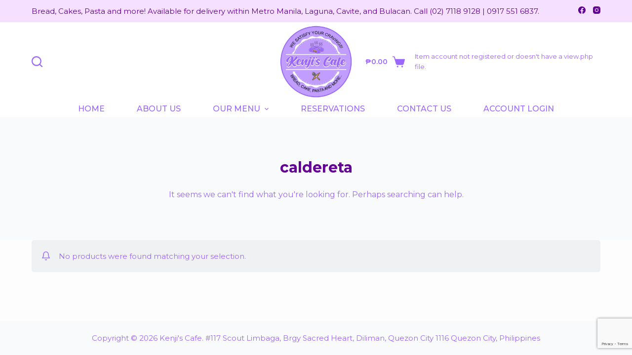

--- FILE ---
content_type: text/html; charset=utf-8
request_url: https://www.google.com/recaptcha/api2/anchor?ar=1&k=6Lch2CUeAAAAAOJI43R4sSuz8OXU7SNWGJXChX2P&co=aHR0cHM6Ly93d3cua2VuamlzY2FmZS5jb206NDQz&hl=en&v=PoyoqOPhxBO7pBk68S4YbpHZ&size=invisible&anchor-ms=20000&execute-ms=30000&cb=5i3yjcbnhtj
body_size: 48592
content:
<!DOCTYPE HTML><html dir="ltr" lang="en"><head><meta http-equiv="Content-Type" content="text/html; charset=UTF-8">
<meta http-equiv="X-UA-Compatible" content="IE=edge">
<title>reCAPTCHA</title>
<style type="text/css">
/* cyrillic-ext */
@font-face {
  font-family: 'Roboto';
  font-style: normal;
  font-weight: 400;
  font-stretch: 100%;
  src: url(//fonts.gstatic.com/s/roboto/v48/KFO7CnqEu92Fr1ME7kSn66aGLdTylUAMa3GUBHMdazTgWw.woff2) format('woff2');
  unicode-range: U+0460-052F, U+1C80-1C8A, U+20B4, U+2DE0-2DFF, U+A640-A69F, U+FE2E-FE2F;
}
/* cyrillic */
@font-face {
  font-family: 'Roboto';
  font-style: normal;
  font-weight: 400;
  font-stretch: 100%;
  src: url(//fonts.gstatic.com/s/roboto/v48/KFO7CnqEu92Fr1ME7kSn66aGLdTylUAMa3iUBHMdazTgWw.woff2) format('woff2');
  unicode-range: U+0301, U+0400-045F, U+0490-0491, U+04B0-04B1, U+2116;
}
/* greek-ext */
@font-face {
  font-family: 'Roboto';
  font-style: normal;
  font-weight: 400;
  font-stretch: 100%;
  src: url(//fonts.gstatic.com/s/roboto/v48/KFO7CnqEu92Fr1ME7kSn66aGLdTylUAMa3CUBHMdazTgWw.woff2) format('woff2');
  unicode-range: U+1F00-1FFF;
}
/* greek */
@font-face {
  font-family: 'Roboto';
  font-style: normal;
  font-weight: 400;
  font-stretch: 100%;
  src: url(//fonts.gstatic.com/s/roboto/v48/KFO7CnqEu92Fr1ME7kSn66aGLdTylUAMa3-UBHMdazTgWw.woff2) format('woff2');
  unicode-range: U+0370-0377, U+037A-037F, U+0384-038A, U+038C, U+038E-03A1, U+03A3-03FF;
}
/* math */
@font-face {
  font-family: 'Roboto';
  font-style: normal;
  font-weight: 400;
  font-stretch: 100%;
  src: url(//fonts.gstatic.com/s/roboto/v48/KFO7CnqEu92Fr1ME7kSn66aGLdTylUAMawCUBHMdazTgWw.woff2) format('woff2');
  unicode-range: U+0302-0303, U+0305, U+0307-0308, U+0310, U+0312, U+0315, U+031A, U+0326-0327, U+032C, U+032F-0330, U+0332-0333, U+0338, U+033A, U+0346, U+034D, U+0391-03A1, U+03A3-03A9, U+03B1-03C9, U+03D1, U+03D5-03D6, U+03F0-03F1, U+03F4-03F5, U+2016-2017, U+2034-2038, U+203C, U+2040, U+2043, U+2047, U+2050, U+2057, U+205F, U+2070-2071, U+2074-208E, U+2090-209C, U+20D0-20DC, U+20E1, U+20E5-20EF, U+2100-2112, U+2114-2115, U+2117-2121, U+2123-214F, U+2190, U+2192, U+2194-21AE, U+21B0-21E5, U+21F1-21F2, U+21F4-2211, U+2213-2214, U+2216-22FF, U+2308-230B, U+2310, U+2319, U+231C-2321, U+2336-237A, U+237C, U+2395, U+239B-23B7, U+23D0, U+23DC-23E1, U+2474-2475, U+25AF, U+25B3, U+25B7, U+25BD, U+25C1, U+25CA, U+25CC, U+25FB, U+266D-266F, U+27C0-27FF, U+2900-2AFF, U+2B0E-2B11, U+2B30-2B4C, U+2BFE, U+3030, U+FF5B, U+FF5D, U+1D400-1D7FF, U+1EE00-1EEFF;
}
/* symbols */
@font-face {
  font-family: 'Roboto';
  font-style: normal;
  font-weight: 400;
  font-stretch: 100%;
  src: url(//fonts.gstatic.com/s/roboto/v48/KFO7CnqEu92Fr1ME7kSn66aGLdTylUAMaxKUBHMdazTgWw.woff2) format('woff2');
  unicode-range: U+0001-000C, U+000E-001F, U+007F-009F, U+20DD-20E0, U+20E2-20E4, U+2150-218F, U+2190, U+2192, U+2194-2199, U+21AF, U+21E6-21F0, U+21F3, U+2218-2219, U+2299, U+22C4-22C6, U+2300-243F, U+2440-244A, U+2460-24FF, U+25A0-27BF, U+2800-28FF, U+2921-2922, U+2981, U+29BF, U+29EB, U+2B00-2BFF, U+4DC0-4DFF, U+FFF9-FFFB, U+10140-1018E, U+10190-1019C, U+101A0, U+101D0-101FD, U+102E0-102FB, U+10E60-10E7E, U+1D2C0-1D2D3, U+1D2E0-1D37F, U+1F000-1F0FF, U+1F100-1F1AD, U+1F1E6-1F1FF, U+1F30D-1F30F, U+1F315, U+1F31C, U+1F31E, U+1F320-1F32C, U+1F336, U+1F378, U+1F37D, U+1F382, U+1F393-1F39F, U+1F3A7-1F3A8, U+1F3AC-1F3AF, U+1F3C2, U+1F3C4-1F3C6, U+1F3CA-1F3CE, U+1F3D4-1F3E0, U+1F3ED, U+1F3F1-1F3F3, U+1F3F5-1F3F7, U+1F408, U+1F415, U+1F41F, U+1F426, U+1F43F, U+1F441-1F442, U+1F444, U+1F446-1F449, U+1F44C-1F44E, U+1F453, U+1F46A, U+1F47D, U+1F4A3, U+1F4B0, U+1F4B3, U+1F4B9, U+1F4BB, U+1F4BF, U+1F4C8-1F4CB, U+1F4D6, U+1F4DA, U+1F4DF, U+1F4E3-1F4E6, U+1F4EA-1F4ED, U+1F4F7, U+1F4F9-1F4FB, U+1F4FD-1F4FE, U+1F503, U+1F507-1F50B, U+1F50D, U+1F512-1F513, U+1F53E-1F54A, U+1F54F-1F5FA, U+1F610, U+1F650-1F67F, U+1F687, U+1F68D, U+1F691, U+1F694, U+1F698, U+1F6AD, U+1F6B2, U+1F6B9-1F6BA, U+1F6BC, U+1F6C6-1F6CF, U+1F6D3-1F6D7, U+1F6E0-1F6EA, U+1F6F0-1F6F3, U+1F6F7-1F6FC, U+1F700-1F7FF, U+1F800-1F80B, U+1F810-1F847, U+1F850-1F859, U+1F860-1F887, U+1F890-1F8AD, U+1F8B0-1F8BB, U+1F8C0-1F8C1, U+1F900-1F90B, U+1F93B, U+1F946, U+1F984, U+1F996, U+1F9E9, U+1FA00-1FA6F, U+1FA70-1FA7C, U+1FA80-1FA89, U+1FA8F-1FAC6, U+1FACE-1FADC, U+1FADF-1FAE9, U+1FAF0-1FAF8, U+1FB00-1FBFF;
}
/* vietnamese */
@font-face {
  font-family: 'Roboto';
  font-style: normal;
  font-weight: 400;
  font-stretch: 100%;
  src: url(//fonts.gstatic.com/s/roboto/v48/KFO7CnqEu92Fr1ME7kSn66aGLdTylUAMa3OUBHMdazTgWw.woff2) format('woff2');
  unicode-range: U+0102-0103, U+0110-0111, U+0128-0129, U+0168-0169, U+01A0-01A1, U+01AF-01B0, U+0300-0301, U+0303-0304, U+0308-0309, U+0323, U+0329, U+1EA0-1EF9, U+20AB;
}
/* latin-ext */
@font-face {
  font-family: 'Roboto';
  font-style: normal;
  font-weight: 400;
  font-stretch: 100%;
  src: url(//fonts.gstatic.com/s/roboto/v48/KFO7CnqEu92Fr1ME7kSn66aGLdTylUAMa3KUBHMdazTgWw.woff2) format('woff2');
  unicode-range: U+0100-02BA, U+02BD-02C5, U+02C7-02CC, U+02CE-02D7, U+02DD-02FF, U+0304, U+0308, U+0329, U+1D00-1DBF, U+1E00-1E9F, U+1EF2-1EFF, U+2020, U+20A0-20AB, U+20AD-20C0, U+2113, U+2C60-2C7F, U+A720-A7FF;
}
/* latin */
@font-face {
  font-family: 'Roboto';
  font-style: normal;
  font-weight: 400;
  font-stretch: 100%;
  src: url(//fonts.gstatic.com/s/roboto/v48/KFO7CnqEu92Fr1ME7kSn66aGLdTylUAMa3yUBHMdazQ.woff2) format('woff2');
  unicode-range: U+0000-00FF, U+0131, U+0152-0153, U+02BB-02BC, U+02C6, U+02DA, U+02DC, U+0304, U+0308, U+0329, U+2000-206F, U+20AC, U+2122, U+2191, U+2193, U+2212, U+2215, U+FEFF, U+FFFD;
}
/* cyrillic-ext */
@font-face {
  font-family: 'Roboto';
  font-style: normal;
  font-weight: 500;
  font-stretch: 100%;
  src: url(//fonts.gstatic.com/s/roboto/v48/KFO7CnqEu92Fr1ME7kSn66aGLdTylUAMa3GUBHMdazTgWw.woff2) format('woff2');
  unicode-range: U+0460-052F, U+1C80-1C8A, U+20B4, U+2DE0-2DFF, U+A640-A69F, U+FE2E-FE2F;
}
/* cyrillic */
@font-face {
  font-family: 'Roboto';
  font-style: normal;
  font-weight: 500;
  font-stretch: 100%;
  src: url(//fonts.gstatic.com/s/roboto/v48/KFO7CnqEu92Fr1ME7kSn66aGLdTylUAMa3iUBHMdazTgWw.woff2) format('woff2');
  unicode-range: U+0301, U+0400-045F, U+0490-0491, U+04B0-04B1, U+2116;
}
/* greek-ext */
@font-face {
  font-family: 'Roboto';
  font-style: normal;
  font-weight: 500;
  font-stretch: 100%;
  src: url(//fonts.gstatic.com/s/roboto/v48/KFO7CnqEu92Fr1ME7kSn66aGLdTylUAMa3CUBHMdazTgWw.woff2) format('woff2');
  unicode-range: U+1F00-1FFF;
}
/* greek */
@font-face {
  font-family: 'Roboto';
  font-style: normal;
  font-weight: 500;
  font-stretch: 100%;
  src: url(//fonts.gstatic.com/s/roboto/v48/KFO7CnqEu92Fr1ME7kSn66aGLdTylUAMa3-UBHMdazTgWw.woff2) format('woff2');
  unicode-range: U+0370-0377, U+037A-037F, U+0384-038A, U+038C, U+038E-03A1, U+03A3-03FF;
}
/* math */
@font-face {
  font-family: 'Roboto';
  font-style: normal;
  font-weight: 500;
  font-stretch: 100%;
  src: url(//fonts.gstatic.com/s/roboto/v48/KFO7CnqEu92Fr1ME7kSn66aGLdTylUAMawCUBHMdazTgWw.woff2) format('woff2');
  unicode-range: U+0302-0303, U+0305, U+0307-0308, U+0310, U+0312, U+0315, U+031A, U+0326-0327, U+032C, U+032F-0330, U+0332-0333, U+0338, U+033A, U+0346, U+034D, U+0391-03A1, U+03A3-03A9, U+03B1-03C9, U+03D1, U+03D5-03D6, U+03F0-03F1, U+03F4-03F5, U+2016-2017, U+2034-2038, U+203C, U+2040, U+2043, U+2047, U+2050, U+2057, U+205F, U+2070-2071, U+2074-208E, U+2090-209C, U+20D0-20DC, U+20E1, U+20E5-20EF, U+2100-2112, U+2114-2115, U+2117-2121, U+2123-214F, U+2190, U+2192, U+2194-21AE, U+21B0-21E5, U+21F1-21F2, U+21F4-2211, U+2213-2214, U+2216-22FF, U+2308-230B, U+2310, U+2319, U+231C-2321, U+2336-237A, U+237C, U+2395, U+239B-23B7, U+23D0, U+23DC-23E1, U+2474-2475, U+25AF, U+25B3, U+25B7, U+25BD, U+25C1, U+25CA, U+25CC, U+25FB, U+266D-266F, U+27C0-27FF, U+2900-2AFF, U+2B0E-2B11, U+2B30-2B4C, U+2BFE, U+3030, U+FF5B, U+FF5D, U+1D400-1D7FF, U+1EE00-1EEFF;
}
/* symbols */
@font-face {
  font-family: 'Roboto';
  font-style: normal;
  font-weight: 500;
  font-stretch: 100%;
  src: url(//fonts.gstatic.com/s/roboto/v48/KFO7CnqEu92Fr1ME7kSn66aGLdTylUAMaxKUBHMdazTgWw.woff2) format('woff2');
  unicode-range: U+0001-000C, U+000E-001F, U+007F-009F, U+20DD-20E0, U+20E2-20E4, U+2150-218F, U+2190, U+2192, U+2194-2199, U+21AF, U+21E6-21F0, U+21F3, U+2218-2219, U+2299, U+22C4-22C6, U+2300-243F, U+2440-244A, U+2460-24FF, U+25A0-27BF, U+2800-28FF, U+2921-2922, U+2981, U+29BF, U+29EB, U+2B00-2BFF, U+4DC0-4DFF, U+FFF9-FFFB, U+10140-1018E, U+10190-1019C, U+101A0, U+101D0-101FD, U+102E0-102FB, U+10E60-10E7E, U+1D2C0-1D2D3, U+1D2E0-1D37F, U+1F000-1F0FF, U+1F100-1F1AD, U+1F1E6-1F1FF, U+1F30D-1F30F, U+1F315, U+1F31C, U+1F31E, U+1F320-1F32C, U+1F336, U+1F378, U+1F37D, U+1F382, U+1F393-1F39F, U+1F3A7-1F3A8, U+1F3AC-1F3AF, U+1F3C2, U+1F3C4-1F3C6, U+1F3CA-1F3CE, U+1F3D4-1F3E0, U+1F3ED, U+1F3F1-1F3F3, U+1F3F5-1F3F7, U+1F408, U+1F415, U+1F41F, U+1F426, U+1F43F, U+1F441-1F442, U+1F444, U+1F446-1F449, U+1F44C-1F44E, U+1F453, U+1F46A, U+1F47D, U+1F4A3, U+1F4B0, U+1F4B3, U+1F4B9, U+1F4BB, U+1F4BF, U+1F4C8-1F4CB, U+1F4D6, U+1F4DA, U+1F4DF, U+1F4E3-1F4E6, U+1F4EA-1F4ED, U+1F4F7, U+1F4F9-1F4FB, U+1F4FD-1F4FE, U+1F503, U+1F507-1F50B, U+1F50D, U+1F512-1F513, U+1F53E-1F54A, U+1F54F-1F5FA, U+1F610, U+1F650-1F67F, U+1F687, U+1F68D, U+1F691, U+1F694, U+1F698, U+1F6AD, U+1F6B2, U+1F6B9-1F6BA, U+1F6BC, U+1F6C6-1F6CF, U+1F6D3-1F6D7, U+1F6E0-1F6EA, U+1F6F0-1F6F3, U+1F6F7-1F6FC, U+1F700-1F7FF, U+1F800-1F80B, U+1F810-1F847, U+1F850-1F859, U+1F860-1F887, U+1F890-1F8AD, U+1F8B0-1F8BB, U+1F8C0-1F8C1, U+1F900-1F90B, U+1F93B, U+1F946, U+1F984, U+1F996, U+1F9E9, U+1FA00-1FA6F, U+1FA70-1FA7C, U+1FA80-1FA89, U+1FA8F-1FAC6, U+1FACE-1FADC, U+1FADF-1FAE9, U+1FAF0-1FAF8, U+1FB00-1FBFF;
}
/* vietnamese */
@font-face {
  font-family: 'Roboto';
  font-style: normal;
  font-weight: 500;
  font-stretch: 100%;
  src: url(//fonts.gstatic.com/s/roboto/v48/KFO7CnqEu92Fr1ME7kSn66aGLdTylUAMa3OUBHMdazTgWw.woff2) format('woff2');
  unicode-range: U+0102-0103, U+0110-0111, U+0128-0129, U+0168-0169, U+01A0-01A1, U+01AF-01B0, U+0300-0301, U+0303-0304, U+0308-0309, U+0323, U+0329, U+1EA0-1EF9, U+20AB;
}
/* latin-ext */
@font-face {
  font-family: 'Roboto';
  font-style: normal;
  font-weight: 500;
  font-stretch: 100%;
  src: url(//fonts.gstatic.com/s/roboto/v48/KFO7CnqEu92Fr1ME7kSn66aGLdTylUAMa3KUBHMdazTgWw.woff2) format('woff2');
  unicode-range: U+0100-02BA, U+02BD-02C5, U+02C7-02CC, U+02CE-02D7, U+02DD-02FF, U+0304, U+0308, U+0329, U+1D00-1DBF, U+1E00-1E9F, U+1EF2-1EFF, U+2020, U+20A0-20AB, U+20AD-20C0, U+2113, U+2C60-2C7F, U+A720-A7FF;
}
/* latin */
@font-face {
  font-family: 'Roboto';
  font-style: normal;
  font-weight: 500;
  font-stretch: 100%;
  src: url(//fonts.gstatic.com/s/roboto/v48/KFO7CnqEu92Fr1ME7kSn66aGLdTylUAMa3yUBHMdazQ.woff2) format('woff2');
  unicode-range: U+0000-00FF, U+0131, U+0152-0153, U+02BB-02BC, U+02C6, U+02DA, U+02DC, U+0304, U+0308, U+0329, U+2000-206F, U+20AC, U+2122, U+2191, U+2193, U+2212, U+2215, U+FEFF, U+FFFD;
}
/* cyrillic-ext */
@font-face {
  font-family: 'Roboto';
  font-style: normal;
  font-weight: 900;
  font-stretch: 100%;
  src: url(//fonts.gstatic.com/s/roboto/v48/KFO7CnqEu92Fr1ME7kSn66aGLdTylUAMa3GUBHMdazTgWw.woff2) format('woff2');
  unicode-range: U+0460-052F, U+1C80-1C8A, U+20B4, U+2DE0-2DFF, U+A640-A69F, U+FE2E-FE2F;
}
/* cyrillic */
@font-face {
  font-family: 'Roboto';
  font-style: normal;
  font-weight: 900;
  font-stretch: 100%;
  src: url(//fonts.gstatic.com/s/roboto/v48/KFO7CnqEu92Fr1ME7kSn66aGLdTylUAMa3iUBHMdazTgWw.woff2) format('woff2');
  unicode-range: U+0301, U+0400-045F, U+0490-0491, U+04B0-04B1, U+2116;
}
/* greek-ext */
@font-face {
  font-family: 'Roboto';
  font-style: normal;
  font-weight: 900;
  font-stretch: 100%;
  src: url(//fonts.gstatic.com/s/roboto/v48/KFO7CnqEu92Fr1ME7kSn66aGLdTylUAMa3CUBHMdazTgWw.woff2) format('woff2');
  unicode-range: U+1F00-1FFF;
}
/* greek */
@font-face {
  font-family: 'Roboto';
  font-style: normal;
  font-weight: 900;
  font-stretch: 100%;
  src: url(//fonts.gstatic.com/s/roboto/v48/KFO7CnqEu92Fr1ME7kSn66aGLdTylUAMa3-UBHMdazTgWw.woff2) format('woff2');
  unicode-range: U+0370-0377, U+037A-037F, U+0384-038A, U+038C, U+038E-03A1, U+03A3-03FF;
}
/* math */
@font-face {
  font-family: 'Roboto';
  font-style: normal;
  font-weight: 900;
  font-stretch: 100%;
  src: url(//fonts.gstatic.com/s/roboto/v48/KFO7CnqEu92Fr1ME7kSn66aGLdTylUAMawCUBHMdazTgWw.woff2) format('woff2');
  unicode-range: U+0302-0303, U+0305, U+0307-0308, U+0310, U+0312, U+0315, U+031A, U+0326-0327, U+032C, U+032F-0330, U+0332-0333, U+0338, U+033A, U+0346, U+034D, U+0391-03A1, U+03A3-03A9, U+03B1-03C9, U+03D1, U+03D5-03D6, U+03F0-03F1, U+03F4-03F5, U+2016-2017, U+2034-2038, U+203C, U+2040, U+2043, U+2047, U+2050, U+2057, U+205F, U+2070-2071, U+2074-208E, U+2090-209C, U+20D0-20DC, U+20E1, U+20E5-20EF, U+2100-2112, U+2114-2115, U+2117-2121, U+2123-214F, U+2190, U+2192, U+2194-21AE, U+21B0-21E5, U+21F1-21F2, U+21F4-2211, U+2213-2214, U+2216-22FF, U+2308-230B, U+2310, U+2319, U+231C-2321, U+2336-237A, U+237C, U+2395, U+239B-23B7, U+23D0, U+23DC-23E1, U+2474-2475, U+25AF, U+25B3, U+25B7, U+25BD, U+25C1, U+25CA, U+25CC, U+25FB, U+266D-266F, U+27C0-27FF, U+2900-2AFF, U+2B0E-2B11, U+2B30-2B4C, U+2BFE, U+3030, U+FF5B, U+FF5D, U+1D400-1D7FF, U+1EE00-1EEFF;
}
/* symbols */
@font-face {
  font-family: 'Roboto';
  font-style: normal;
  font-weight: 900;
  font-stretch: 100%;
  src: url(//fonts.gstatic.com/s/roboto/v48/KFO7CnqEu92Fr1ME7kSn66aGLdTylUAMaxKUBHMdazTgWw.woff2) format('woff2');
  unicode-range: U+0001-000C, U+000E-001F, U+007F-009F, U+20DD-20E0, U+20E2-20E4, U+2150-218F, U+2190, U+2192, U+2194-2199, U+21AF, U+21E6-21F0, U+21F3, U+2218-2219, U+2299, U+22C4-22C6, U+2300-243F, U+2440-244A, U+2460-24FF, U+25A0-27BF, U+2800-28FF, U+2921-2922, U+2981, U+29BF, U+29EB, U+2B00-2BFF, U+4DC0-4DFF, U+FFF9-FFFB, U+10140-1018E, U+10190-1019C, U+101A0, U+101D0-101FD, U+102E0-102FB, U+10E60-10E7E, U+1D2C0-1D2D3, U+1D2E0-1D37F, U+1F000-1F0FF, U+1F100-1F1AD, U+1F1E6-1F1FF, U+1F30D-1F30F, U+1F315, U+1F31C, U+1F31E, U+1F320-1F32C, U+1F336, U+1F378, U+1F37D, U+1F382, U+1F393-1F39F, U+1F3A7-1F3A8, U+1F3AC-1F3AF, U+1F3C2, U+1F3C4-1F3C6, U+1F3CA-1F3CE, U+1F3D4-1F3E0, U+1F3ED, U+1F3F1-1F3F3, U+1F3F5-1F3F7, U+1F408, U+1F415, U+1F41F, U+1F426, U+1F43F, U+1F441-1F442, U+1F444, U+1F446-1F449, U+1F44C-1F44E, U+1F453, U+1F46A, U+1F47D, U+1F4A3, U+1F4B0, U+1F4B3, U+1F4B9, U+1F4BB, U+1F4BF, U+1F4C8-1F4CB, U+1F4D6, U+1F4DA, U+1F4DF, U+1F4E3-1F4E6, U+1F4EA-1F4ED, U+1F4F7, U+1F4F9-1F4FB, U+1F4FD-1F4FE, U+1F503, U+1F507-1F50B, U+1F50D, U+1F512-1F513, U+1F53E-1F54A, U+1F54F-1F5FA, U+1F610, U+1F650-1F67F, U+1F687, U+1F68D, U+1F691, U+1F694, U+1F698, U+1F6AD, U+1F6B2, U+1F6B9-1F6BA, U+1F6BC, U+1F6C6-1F6CF, U+1F6D3-1F6D7, U+1F6E0-1F6EA, U+1F6F0-1F6F3, U+1F6F7-1F6FC, U+1F700-1F7FF, U+1F800-1F80B, U+1F810-1F847, U+1F850-1F859, U+1F860-1F887, U+1F890-1F8AD, U+1F8B0-1F8BB, U+1F8C0-1F8C1, U+1F900-1F90B, U+1F93B, U+1F946, U+1F984, U+1F996, U+1F9E9, U+1FA00-1FA6F, U+1FA70-1FA7C, U+1FA80-1FA89, U+1FA8F-1FAC6, U+1FACE-1FADC, U+1FADF-1FAE9, U+1FAF0-1FAF8, U+1FB00-1FBFF;
}
/* vietnamese */
@font-face {
  font-family: 'Roboto';
  font-style: normal;
  font-weight: 900;
  font-stretch: 100%;
  src: url(//fonts.gstatic.com/s/roboto/v48/KFO7CnqEu92Fr1ME7kSn66aGLdTylUAMa3OUBHMdazTgWw.woff2) format('woff2');
  unicode-range: U+0102-0103, U+0110-0111, U+0128-0129, U+0168-0169, U+01A0-01A1, U+01AF-01B0, U+0300-0301, U+0303-0304, U+0308-0309, U+0323, U+0329, U+1EA0-1EF9, U+20AB;
}
/* latin-ext */
@font-face {
  font-family: 'Roboto';
  font-style: normal;
  font-weight: 900;
  font-stretch: 100%;
  src: url(//fonts.gstatic.com/s/roboto/v48/KFO7CnqEu92Fr1ME7kSn66aGLdTylUAMa3KUBHMdazTgWw.woff2) format('woff2');
  unicode-range: U+0100-02BA, U+02BD-02C5, U+02C7-02CC, U+02CE-02D7, U+02DD-02FF, U+0304, U+0308, U+0329, U+1D00-1DBF, U+1E00-1E9F, U+1EF2-1EFF, U+2020, U+20A0-20AB, U+20AD-20C0, U+2113, U+2C60-2C7F, U+A720-A7FF;
}
/* latin */
@font-face {
  font-family: 'Roboto';
  font-style: normal;
  font-weight: 900;
  font-stretch: 100%;
  src: url(//fonts.gstatic.com/s/roboto/v48/KFO7CnqEu92Fr1ME7kSn66aGLdTylUAMa3yUBHMdazQ.woff2) format('woff2');
  unicode-range: U+0000-00FF, U+0131, U+0152-0153, U+02BB-02BC, U+02C6, U+02DA, U+02DC, U+0304, U+0308, U+0329, U+2000-206F, U+20AC, U+2122, U+2191, U+2193, U+2212, U+2215, U+FEFF, U+FFFD;
}

</style>
<link rel="stylesheet" type="text/css" href="https://www.gstatic.com/recaptcha/releases/PoyoqOPhxBO7pBk68S4YbpHZ/styles__ltr.css">
<script nonce="pbfuWj2CjXNogbw6A-WLmw" type="text/javascript">window['__recaptcha_api'] = 'https://www.google.com/recaptcha/api2/';</script>
<script type="text/javascript" src="https://www.gstatic.com/recaptcha/releases/PoyoqOPhxBO7pBk68S4YbpHZ/recaptcha__en.js" nonce="pbfuWj2CjXNogbw6A-WLmw">
      
    </script></head>
<body><div id="rc-anchor-alert" class="rc-anchor-alert"></div>
<input type="hidden" id="recaptcha-token" value="[base64]">
<script type="text/javascript" nonce="pbfuWj2CjXNogbw6A-WLmw">
      recaptcha.anchor.Main.init("[\x22ainput\x22,[\x22bgdata\x22,\x22\x22,\[base64]/[base64]/[base64]/[base64]/[base64]/[base64]/KGcoTywyNTMsTy5PKSxVRyhPLEMpKTpnKE8sMjUzLEMpLE8pKSxsKSksTykpfSxieT1mdW5jdGlvbihDLE8sdSxsKXtmb3IobD0odT1SKEMpLDApO08+MDtPLS0pbD1sPDw4fFooQyk7ZyhDLHUsbCl9LFVHPWZ1bmN0aW9uKEMsTyl7Qy5pLmxlbmd0aD4xMDQ/[base64]/[base64]/[base64]/[base64]/[base64]/[base64]/[base64]\\u003d\x22,\[base64]\\u003d\\u003d\x22,\[base64]/CkVo5DMOqTVrDslLChsKgwo3ClsK9d3YzwrnDi8K8wow3w7Atw7nDkwbCpsKsw7JNw5Vtw6RqwoZ+NMKPCUTDgsOswrLDtsOhEMKdw7DDq28SfMOdWW/Dr3BMR8KJBcOnw6ZUb2JLwocQwq7Cj8OqT0XDrMKSPsOWHMOIw6fCqTJ/VcKfwqpiI1nCtDfCmSDDrcKVwrl+Gm7Ch8KwwqzDvhRfYsOSw7rDkMKFSFTDocORwr4HCnF1w5o8w7HDicObM8OWw5zCl8Kpw4MWw7pFwqUAw4LDvcK3RcOobETCm8KkblQtDkrCoChTRznCpMK9WMOpwqw3w6trw5xMw43CtcKdwoJew6/[base64]/[base64]/DqMO+YMO+woQ9DcKdPWDClsO6w4PChVTCuyhVw5HCicOOw78GYU1mOMKqPRnCsDXChFU4wrnDk8Onw6fDlxjDtwx1OBVufMKRwrsYJMOfw61TwoxNOcKiwrvDlsO/w6clw5HCkQlfFhvCj8OMw5xRX8Kbw6TDlMK1w4jChhoUwrZ4Sg8fXHo9w4BqwplYw75GNsKVK8O4w6zDk0MeDMOhw77DuMOGEF5Rw67Cl3bCvWDDmyfClcKpZgZnM8O4W8Otw4lqw5TCq3DCpsOCw7LCvsO/w50+TXsUdsOMSxvCt8OOBx0Nw6cxwr7DrcO2w5HCgMKHwrnCvx0iw4TClMKGwrgHwpLDgwBZwpPDhcKSw6ROwosgJMK/JsOiwr/Dont8bgBfw4jDmcKTwqHCnmvDv3/CoCLCnUDChRDDm1EqwoElYBPCk8Kcw6rCgMKowrBjHDfClMK8w7DDhG9pCMKnw6/CmRp6wpN4HWIiwqRgBDXDiycFw4I6GmRVwrvCt3Efwo9hMsKfeyrDk2LCvMO2w5vCksK5TcKYwr0FwpXDosK4wrZ+BcOcwofDnMKXA8OsUzbDuMOwLTnDknNnH8Kjwr/CnMO/[base64]/DrWVvw6Byb8Ohw40Qw6JJKsOnHDrDkcKrf8Khw5PDq8KhQWM3C8O7woTCkG1uwqvDkV7CncO+JsKBJwnDtEbDmRzCg8O8M13DqRYXwrN8D0JTJMOFw4Z3AMKqw7nCoWPCkC/[base64]/[base64]/CrMOOVCskESjDvcOIBSEhbMKlFDrDtMKmGT1Qw6RHwoPCjMO3bUXCg2/[base64]/[base64]/DmljCmGwlw5dbwpY2LMKJwrbDpXdtwqTDhGXDmMKud8O1w5ILSMKuEAI7CsK9w6Bvw6jCmjPDpsOfw5XDtsKawqguw4TCnkvCr8KgHMKDw7HCpcObwrTCrEXConx9b2fDqjNswrFLw6bCpT7CjcK0w5TCs2MHLsKAw4/ClcK5LMO/woE3w5jDscOBw57CkcOZwqXDnsO/Nz0LeCUpw51EBMOHc8KwdQhgXgcWw77DhMOLwp9fw6DDtnUrwroZwq/CnCnCjQNAw5fDnxTChMKhAR8FfBjCn8K0c8O6wqIkeMK8wo3CiTfCk8KaLMODBRzDoQgBwp3DoCLCkCEDbsKewp/DvnTDpcO0DcK1KVciRsK1w6ByPHHCn2DCvilKfsOrTsOBwpPDr3vDlMO3QTzDrXnCqWsDU8KOwq/CtQDDlzbCiUvDvU3DtE7CnhsoIz3CmsK7IcOuwoPClMOKWi4RwobDn8OZwrYTdgwOMsKDw4BsJcKlwqh3w5rCncO6Onw7wqjCoB4+w6PDlX1FwooVwrVlbX/CicO5w6TCjcKpfi/CqHXCs8KUJ8OYwoNrH03Ck1bDv2oyKsOTw4VfZsKpFSTCsF3Drhlhw6hiAxDDrMKNwrkwwrnDoU3DkHtXDQZaFsOhWiYqw5h5L8OIw6I/wq1HUkgPw45fw6zDv8OqC8OCw4LCgCPDqG8CSALDtMKMJGhBw53CvBTCgMKhwrASRxvDhcO8dknDqsO+PloCasKRU8Oww69EZxbDscOgw5LDoDLDv8O5U8KuUsKNRsOdRy89KMKJw7TDv00wwr4WB2XDnhXDrW/CpcOSFwY+w53DjsKGwpLCocOlwrEkwpxow6VewqYyw70cw53CjsOWw7M8w4VRMi/DiMKgw6Alw7B3w6tfYsO2DcOgwrvCtsOTw6dlN3HDkMOYw6fCi0HDt8Ksw6bCssOpwpd8XsOTV8KEQ8OhGMKDwpU2csO8eh1Cw7jDjhE9w6tvw5HDtxrDqMOlXMO4GBTCrsKjw7/[base64]/ZMKqKg7Ch8Osw79cNW9/wqE8w554M8Osw48McXTCkxRlwol3wq5nXzorwrrDrsOqSizCrC/CpsKdYcKeFMKMHFJkb8KtwpLCv8KnwpNibsK2w4xlERw2egPDtcKFwrtmwq4zBMKzw6k7U0ZZLBjDpgh5w5PCtcK3w6bCr3Zyw5U4STbCmcKeK0FRwrrCrcKDdTVOPj/[base64]/wrXChsOUCsKjF8OSw4XCtsOJbWjDkcKAw6bDjDkkwoNgw7LCu8KkEMKxAMOCEQtqwq11bMOmHkETwpnDnyfDnARJwrVqMhHDmMKzOGUlIFnDh8KMwrsjKsKUw7/CocOKwobDpx4GHEHCrsK4wrDDsV46wpPDjMOCwrYEw7TDusKcwpLCjcKyFikswrTDhUTDtAtnwpXCjMKYwos6GsK1w4t0AcKfwq0kHsKqwr/Cp8KCasO9PcKAw4LCnEjDj8Kbw68lScKBKMK9UsONw6/CrcO/PMOASSjDjBQswqdfw5bCosOdCsO+AsOJY8OQC3FCBhXDswLCrcKjKwhRw7cXw5HDoV1dFlHCqz10JcKYCcOBworDl8ODw4/CgjLCo0zDrmp2w4TCiCnCj8O8wpjDlALDjcK5wr96wqJpw64Ew7ppFQ/CjkTDonklwoLCnDBmWMOxwqMzw41CKsKUwr/Dj8OACMOuwq/DggLChyHCmgPDsMKGABkOwqZJR1AcwpjDm2hbMlnCmsOBP8OWIGnDnsKLVsOvfMKdTUfDnn/Cv8OzS34ERMKJScKxwrnDq2HDl2c/wqrDlsO/W8OUw4rDhXvCjsOXw7vDgsK1DMOcw7bDtzdbw4pLPMKdwpPDimZKQXXDhhljw47Cm8KqVsOtw4nDtcK8PcKWw54sfsOBcsKGFMKVCEwVw4p+wqlBwptJwobDmW9/w6xOQXjDnlMhwobDu8OKEwQEYnwqeDLDkcKiwrzDkihqw4shDDJRB2VwwpF+VRgGCVwHJFLCjSxtwqjDqjLCicKXw5XDpl57P1cSwozDh2fCisOuw6sHw54bw7zDm8OVwoJ4CBnCv8K/w4gLw4VqwrnClcKew5TDpk5Jex1/w7NVDlU/[base64]/DmBrDlsKiYcKcFw4MWcOZwoZfBsKkwqU+X8OTwrFBVMKbFsOVw5UXDcOOAcKuwp/CiWp+w7gXSUHDmxDClcOHwpPDnGsJIG7DscO+wqwIw6fCu8O/w77Dh2nCkgxuKkcSXMOIwqhQO8KcwpnCssObOcKhKMO7wp8Zwo3CknrCp8O4K0URJ1XDqsKXMMKbwqHDn8KkNynCjRTCokxWw7PDk8O0w4MIwrrCsHHDtWPDlQlsYUExM8K6e8OZasOJw7UdwoMHbCjDmW9yw49uE2PDjMOIwrZhZsKJwqcYW0VkwoYRw51pV8OOPU/DtWw8bsORIQ0XNcK7wrsPw4fDoMO9UBbDtynDsz3CucOvbT3CqMOwwrTDsF7CgcOjwrzDthRLw7HCsMO2Izlxwr8yw64OAB/DtH1bIMO+wqtiwp/DpBZlwpVDRMOOV8KtwoHCqsKFwqLCm189w6h/w73ClcKwwrLDt2fDkcOEScK2wq7CiytTA2sbEy/Cq8KGwodnw6pDwrAdGMOeJ8KOwqbDiA/CsygDw7RJO1jDu8KWwolacWJdJ8KPwp8oZ8KEVkdlwqMXw5xvWBPCjMORwpzDqsOsKl9Cw6bDqsOdwonDjwjCj3HDrXTDosKQw6AHwr8jw5XDlU7CiB8CwrIMMBXCi8KtIQ3Co8KtCDzDrMKXUMK9RxnDkcKtw73Cpkw6LcOaw4/CoQQvwoNawqXDrQg6w4cRQyB1aMO8wpJEw7wxw7wuEX9ow6MswrhTTUAYPMOzwq7DsHhdw41ib0tORirCv8K0w4tUdcOVBMOfM8ODC8KWwqHCrxYtw4/Cg8K7HMKZw6NnBMO4dzx6FVFmwqt2w7h0C8O5JXrCsQIXCMO1wqnDscKrw5sjHSbDpMOpa25dMMKqwpTCj8Ktw5jDrsOmwovDo8O9w6bCnlxDQMKxwrEXRjotw4zDsB3Cp8O/w7HDvMODZsO7wrrDtsKXwpDClkRKwpMrfcO/[base64]/[base64]/ClcOswrQvOsKPXsOLQhXCh8KBwrXDh8KGwp3Cj3JPLMKuwqTCkFELw5bDrcOtEcO8w4DCtMO5UzRjw4vClzEhw7bCj8O0UHAVXcOTYz/CvcOwwqjDkSdwNMKTEVTDksKRUgUuZ8OCR3oQw7XChUAcwoZmK3bDncKJwqnDusOzwrjDmMOhNsO5w5DCrMOWZsORw7vCqcKiwpHDrUQwAcOawpLDlcKaw59mPzIfcsOzw4jDjV5Tw49kw5rDiFMkwrjCmX/[base64]/wpDCsiZ4w5nDrWljVWFFLQbCl8Kfw4UlwqXDtsO/w5dTw77CvWYDw5wITMKdR8OeNMKYwpzCsMK4DzzCqRYSw40PwqRLwoMew78ABsORwonDlSIKLsKwWn7Dq8OTdznDjRhVaRDCrSXDn2DCrcKVw516w7dQNC7CqRk8w6DDncKTw6FKO8KWOE/CpSbDp8O9wpw8NsKXwr92dsKxw7XCp8K2wrvCp8K4wpBSw5N1dMOQwo9Tw6PCjz5ORcO9w6jDhDBmw6rCosOHGlRhw7BFw6PCmsK8w4RMEsKDw65HwqzDg8O7IsKlM8Oaw7goBj/ChcO4w45mISbCm2DCqTsyw6jCsVQYw57ChcOzGcKsIh0/wq/Dj8KtEUnDgsKGCz3Dkg/DjCnDsnIWAMKMPsK1V8KGw6s+wqg8wrDDq8ORwrDCsxLCp8Osw7w1w4rDmXnDu1NQcTsCAhzCtcOHwpoOJcOhwoVJwoIiwq4lQcKSw4HCncK4bhN5CcOUwpobw7zCtSZOEsO1RyXCvcKpLsKgVcOCw5VTw6RKXsKfH8KFCcOHw6/CjMK3w5XCqsKyOi3CrsKxwrMYw6jDt1Rlwpd6wpfDmT8Hw47ChXhzw5/DqMK5alcvBMKDwrV1E2/CsGTDjMKaw6IlwrnCnwTDp8Kvw5pUWxdUw4Q1w6bCg8OqAcO5wo7Ct8K0wq4gwoXCssOSwpVJMMKBwp8jw7XCpTsMOzsQw77DuFgdwq3CvsKbMMKUwphcW8KJL8OkwrhSwqTDoMONw7HClhrCkVjDpXHDjCfCo8Opb03DicOow5NhTX3Dhj7Cn0TDry/DkSlUwrvCnsKdeVw+wq0aw4jDqcOnwo4kK8KJX8KCw6I6w5x6f8O+w5nDjcO/w4ZaJcKoHjTDpznCksK+BnDCimoYGsO3wodfw5LCusKwZzTCnDJ4Z8KIEcOnPi80wqceO8OTIsOMF8OZwr1QwptwQsKKwpQHO1R7wohuEsKpwoZQwrtIw6HCpU1eDcOQwpghw40Xwr7CqcO0wo7CuMO3bMKCWkU/w648UsO5wr7DsVTCjcKhwpXCpMK3FBjDjRDCv8O0HsOEJ3UeKEYyw4vDoMOZw6ElwrRgw6pkw7ttZnwOGS0vwpDCo2dsBsOrwrzChMOkejvDhcKHe2sowolpIsOZwp7DpMOiw4R4GSc/w5FqdcKbJhnDocKZwqIFw5DCj8OvIMKcMMOldMOOJsKIw7jDscOdwp3DhzHCgsOoVcOvwpoxDm3Dkx7CjMOgw4zChsKfw4DCqV/Cm8O8wosnU8KhT8KlVTw3w51Yw4Y1XWEVJsOWWx3Dm2zDscOSaiPCpwnDuVwAHcOcwqfCqMOZw65pwr9Mw6psAsOmcsKWFMKQwp96J8Kbwr4qGT/Ct8KFbsKLwofClcOsGMKsHH7CpAFQw5cxZj/CghxnAMKBwq3Dh0DDnC1WM8O1RETCsDLChMOAe8O/wpDDtHgHPcKwE8KJwqwAwpnDkWrDiTs9wqnDlcK5TcOdMMOEw7pGw6xhWsOZHygOw7cbVB3DisKWw5BVW8OZw5TDn2ZsB8Oxw7fDnMOfw7TDmHwATcK3J8KZwq0gFVESw6UxwpHDpsKKwo4/eyLCiQfDo8KKw69pwqh6wonClz0SJ8KqeQlLw6bDkhDDhcOSw7AIwpbCtsO0PmN3asOqwq/[base64]/DucOTd8O7ZMOgw7fCv8OWRMKlwo/CnsOwwpNvS0sjw5nClcKtwrdnYMObf8KUwplCfMK+wr5Uw5TClMOvesOjwqrDrsK+FCDDih7DmcKRw6fCtsO1YHphEsO4S8Ojw6wGwromF2UQFyhYw6rCiUjCp8KnIirDr2rDh0U+bybDogxFWMKaRMO4Q3rClXPCo8KVwoM/w6YvNRnCusKAw4kdB0rCiwLDq0RiHsO/w5fDtRpFwr3CqcOlOxoZw6/Cr8O3aVLCoWApw7tdacKifcKAw4DDtgfDs8KgworCrcK4wrBQccONwpzCmAw4w6DDr8OiJDDCrBU1FS3CkkLDl8OZw7VrDAnDiGjDvcOIwpscwqDDq33DjyQYwrrCuwbCscOXGlAIGnLCgRPDmsO2w73Cj8KQdSbCr3rCmcODEMOcwp/[base64]/ChsODfRHCrEpMw7rDjsO7wpbCl8OxbTDDnU7DusO/wpokTgvCvMOzw7bCocKKAsKPw5MMFXrDvUtMDDXCncODDC/DhHPDuj9ww6NbYT/CkXQlw4XDkAswwozCssOgw7zCrDLDnMKpw6NFwprDisOXw6cRw6lGwrfDtBfCk8OHEEc3d8KSNCMdAcOYwr3DicOew5/CoMKnw4LDgMKLS3zDn8Onw5LDtcOsHWgww4ZUHSR4NcOuHMOAf8KvwpNKw5lLBBoww5/Cmkhtwp1ww6DCkhhGwqbCosODw73DuRlGfn9/cznCsMOXDAUtwrB8U8Opw7dGTsOSPMKbw63DvAXDksOnw57CgV5cwr/DoT3CsMK6ScKrw5jCqCRbw59/NsOww4VGIUvCp0dpYsOQwojDrsOLw7rCkC5MwrkFfCPDhh/ClGfChcKRbjZuw6fDuMO2wrzDrsK5wrPDksK2PwnDv8KWw73DmCBWwo3CimPCjsOve8Kawo/Cn8KqYhLDnEPCqcK0EMKdworCnU5Ow5TChsO+w4dVD8KSLlrCuMKYMll/w6LDi0UbGMO5wrdgTMKMw6Z+wpUfw6YmwpAWasK5w5PCjMKMwpfDqsKrNlvDk2bDikTCvhVNwo3CiCc7VMKFw5ViQMK/[base64]/[base64]/CrMOWwqXCoRAKUMO4SMObw68occKOw7HCpBsIw4DCgcOIDhbDmynClMK8w6PDqwbDiWsjYcKVKX/DnnDCrsOSw6oHYMOaSBo/[base64]/CssOvwoLCqzwAV8OvJcKAcwESEkvCmlIUw5HDuMO0wp/CoMKhw4vDh8KWwqMzw5TDhg8xwosOPDRvZ8KOw6XDmwbChirCow1Pw6nCq8KKXlbDvS9ranLCpUfCoh4+wpYzw7PCmMOUw6vDi3/DosOcw5rCmMO4w75cF8KkXsOIHAYtL0YVGsKew4dww4Mgwq4jwroUwrFnw6sjw6DDkMOcXHFGwoZ0aAbDpcOFPMKMw6zCksK3PsOnJRbDjCTCqcOkRATCrsKfwrjCtMOOasOcdcKpHcKWVkbDssKdTAkYwqNfE8O6w4Eqwr/DnMKUHC1dwpkYTsKTZcK6TwnDjnXDh8KCJMObVsOIV8KOEUJMw7F1wqUKw4pgUcORw5/CjEXDkMOzw5zCksK/w7HDiMKzw6rCtcOdw7rDhwpNW3RVQMKrwpEUY2nCgD7DphHCncKaIcKHw6I5I8KxJ8KraMK9NU9TLcORLFFHPwPCuQDDnjJnA8Obw7XDkMOSw6ISDVzDk0E2woTDnBTDnXxvwrrDlMKiPDnCh2/CkcO9eW3ClCzCkcKrPcKMdsO0w4vCu8K7w4odw5/CkcO/SnTCqRLCi0jCqW1awobDgWQmE0EjJMKSVMKJw5nCocKdPsKZwoETcMO/wrnDgsKiw5fDn8KGwrXChRPCuw7CkWdgElLDsnHCsBXCoMK/BcO2ZwgDKH/[base64]/DgRoFZHwNGcKBwp3CgTJgw4HDvMO+w63Cl3NhF2MCw6zCtU7Ds0sBP1lKBMKhw5wqScOkw7/[base64]/A3o2Ei8aOMOHwp3CucOXWMK2wp/ChzXDnxnCrAYCw5fDoDrDiETDvsOqbwMHwprDpALDjA/Ct8K0Eh82ecKWwqhXKzbDv8Kuw4nCjsKSWsODwqUeTCk/SwjChizCh8ObDMOBNTjDr2oMfMOawqFHw5tVwpzCksORwpbCjsKsC8O1YDfDhcKZwo/Chwc6wpcqEcO0w74KRMKmN1zDkw/Dow0JEcOkSnzDpMKowrLCih3DhA7Ci8KFRGlJwrTCn3zChF7CoQ93L8OXGMO0IxzDtsKGwqvCucKrfxDCl040B8KWKMOLwo1fwqzCnsOSAsK2w6nCnXPCuwDCkWc3e8KIbgcIw73CmgRDb8O5wr/[base64]/DnsKjFwEgMh3Dg8KNbgPDtRHDtBDCk8KVw6vDqMKzK2vDljcHwqt4w5p/[base64]/wpHDnMOBwr0hw4XDpUHDpWwbwr0Iw5JBw4zDj3dBRcOMwqzCq8K2QkwtdsKNw6kmw5XChHhmwqXDmcO2wqPCicK7wpjChsKDMcKiwqh/w4F+woZ8w6LDvQU6w7/DvjfDkh/CowwTScKBwrFTw7BQFMOowr3DqcKoUjPCu3wXcQbCusOIMcKkw4TDqh/CiHkie8K9w5Zkw7FNFCE6w5HDpMKhXsOcFsKTwo95wpHDhTnDlMK8CDTDpR7CiMOzw7UrGxbDhmtgwpQMwrohHx/Dp8OSw788J1TClsO8VwLDox8NwrbCsyzDthTDlRBiwoLDtRXCpjUiF3pIw53CiAXCosOKKhRoRsKWMFjDuMOwwrfDkT3ChcKyWVoMw7UMwqMIcTjClXLDlcOPw4J4w5jCtD7Cgw0mwpPDjiVyFX8cwo8SwpbDosOJw4Mpwp1kWMOWMF06OxB8SGjCuMKRw4dMwq5/w7nChcK0csKLLMKjJnjDuGnCt8O2PAU3HD9gw6pqRmbDkMKrAMKUwqnDownCmMKZwoLCksOQwoLDsH3CnsK6Cw/DnMKDwpzCs8Kmw47DnsKtGjTCjmzDk8Ovw7XClMObY8KPw5/[base64]/CtBlbwrZBw6zDvStFwrvCqT4cwr/Dn0RAEMOiwpd6w6bCjW/CkU8bwoDCh8K8w7jDgMKSwqdBC3Ilb0fCgEt1fcO/[base64]/wpPCsAI/U1XDqcOMfcKow6BVwpvCq2QDF8OIHsKqfWvColIaD0vCvg7DhMO1wplAYsKrAcO+w4dGOMOfBMOnw6XDrknDi8KswrcyXMOUFhIefMK2wrrDosOswonCrgJIwrl8woPCuzswCB0iw6vDmC/ChUoLMmcfDgsmwqfDthZnLRNabcKgw70jw6TCu8OHQsO4w6JBOcKzTcKdc0N4w4/DiiXDj8KLwpnCr3bDpnTDij4SZyQ2ag83X8Oqwrhswpd0BhA0w5DCoBRAw7XCokJnwokAJhXDlUgIw7TCpMKkw7VKD1LCvF7Dh8KBP8KowqjDg0A+CMK1wqLDisKFdmkpwr3CqcOVUcOhwp3DizjDrGMmEsKEwqDDiMK/[base64]/[base64]/[base64]/bMKadm8KRRTDoH7DsT0/fH0hTTbCuMKyw5NkwpPDrMOsw6stwqHClsKZPkVawq3CuATCh1lEVMOdXsKnwpTDmcKOwoHClsObalDDmsOfPGjDqhl/fHRAwpF1wrIWw4LCqcKBwqXCncKhwosbQBDDv2Epw7bDrMKTTzlkw6Vdw6ZBw5bCqMKXw4zDncOybShjwqE/wqlgRRTCu8KLwrctwrx+wro+STLDi8OpHi0OVRPCrsKbT8O/w7XDk8KGQMK8w5QPAMKMwpoOwoXCj8K+eUlhwplww6xgwrJJw4DDvMKaDMKLwrBYJgbDpWdYw6tRWEAhwq8Ow5PDksOLwoDDk8Kmw5IBwrJ3MnnCu8KEw43DvTvCksOMbcKOw6PClMKqVsOJNcOrTSLCosKaY0/Ds8O/[base64]/CoMKBLRbCvkTDgcK2WV0wWzUZBTjCjMOlGMOGw5lQMsKiw4BGPCbCvD/Cjl3CgXDDrcOMeT/Dh8OpM8Kqw6AiTcKOIRDCt8KNBhA4QMK6Gi9uw69RU8KYYgHDu8KpwrLCtjo2fcOKYQs7w74Vw7/[base64]/DtsOHw7rDhGJAwq3DtcKJXsKeXj9xThPDg1cCZcKuwonDmWgaM0pQAADCn3TCqjY3woYkIXPCujDDikZ7AMK/w6TCsT/Ch8OZf1Mdw5Z3YDp3wrzDlsOgw4N6wqJaw6RRwqDDmy0/TkDCpGspQsKTOcKZw6LDuWbCtWnCgBoqDcKbwrNaVSbCjMKCwrTCvwTCr8OAw4fDp09NOgXDqUHDhcK5wrYuwpDCpHBowrrDiUsiw7bDiksvbMKJRcKlAMKpwpJNw67DrcOxMTzDqxLDiBbCux3DtV/DsGnDphDCvsKvQ8KKFsKVQ8KIQkbChGRYwrHChnNyNkU6cDPDkG/CihrCtMK2DngxwolMwpAAw4DCpsKAJ0cow5/DuMOlwp7DtMOIwoPDtcO3Im7ChQdNEcKtwoTCsUxPwqoCYG/DrHpJw4bCoMOVQFPCjsKLX8Oyw6LDpwk2O8Oowr/[base64]/DvmRrXgzCjkVZMsKow79iwonDmDcowoPDuhLCisO3w4vCu8KUw5jCgMKIw5dCHcK/fCnCqMOERsKHJMKmw6Ecw6TDnG47wrPDjnNVw4bDi29kSA/DikLCssKPwrrDrcOqw7dfHgF3w7fDpsKTRMKNw75uwo/[base64]/Cvgx5DmrCocOCw5QMbDg5w7XCsArDnsKDw4Izw7PDlTvDsjlOcxLDl3fDtk8TEmXCiR/[base64]/[base64]/DhcOccMKTdlfDmgDCocKVasKsAsKFw7pKw4fCjT8CYMKTw6YLwqk1wrtcw51Tw5dLwr7DosKzA3bDlUttRD7CqHPClh4oeWAew4kDwrbDisOywp4HeMKVKGtQMMKVFsKdcsKCw5hlwot5TMOARG1xwp3CscOpwq/DoDh4cE/CskFTCsKGWGnCvn/DkWLCpsK/f8OWwozCsMOrX8K8fVjCoMKVwqM/w49LfcORwrTCuzPClcK4Rjd/wrZFwq3CoRTDnjbCmQJcwqRON0zCq8OZwqXCs8K1FcOxwrvCoS/Dlj9ATgTCrkkLVl5ywr3CrMOBDMKcw5sew4/CrlLChsO4TW7Cm8OIwr7CnGUPw7RSwrTCmkfDk8OSwoolw78oBCLDqCfCmcK7w7Q/[base64]/w5PCtMOtdD3ChMKSc8O8c8KyE1DCh37DmMKzwoDCuMOxw6g5w7/CpMOTw7rCp8K8d1BTOsKzwqpLw43CsFx7SWbDqFQOS8O/w47CqMOWw5Q8e8KeIMOsQ8KZw6DCkBVONcKAw7bDskHDhcOlaw4Vwo7Dtj8uBMK9XEfCqsKzw4MgwrVKwpzCmQRNw6DCosOuw4fDoHRCwrbDj8O5LH1Aw4PCkMKbSMKGwqhxflJbw68twqLDtyoKwq/CqnZcdhbCry3CoQ/Dj8KUGsOUwqAyMwjClALDlCPCmRjCo3U/wqoPwoZlw5zDigrDjjjCq8OYf2jCqC7DhsOrOMKgBVhcL2TCmEQawqjDo8Kfw6DCrsK9w6fCtB/DnzDDolzCkiDDrsKrB8K+wrYKw61XTT8twovDlmFbw5UVBF1Hw61vGMOXNwvCoFtVwqMzbMKsKMKxw6cYw6/DvsOWY8OaKcOSIWYvw5fDqsKJRUdoYsKQwocawo7DjQjDrVXDkcKdwqYQVwUjfm9zwqYEw4B2w5JZwqEPI2dRJ3bClC0Fwqhbw5Zjw47CncO6w4DDnyrDuMK4Uh/Cmy/DocKCw5lEwpkTHCXDgsK7RyBjTR89HG/CnEt5w6jDicKGJsObUcKibAcqw5kLwrfDp8OewpVHCsO3wrh3V8Olw4s0w6cNGDEdw4rCsMOww67CocK8UcKsw4wtwpHCucOpwp1Kw58QwrDDrw0YSxfClcK/[base64]/DtcO0w5XDvRRCWsO4diTDmMOww442w47DkcOAB8KmQTXDniPCmE8pw43CosKbw6JlNmg4GsOkOBbCkcOSwrvDtFBsY8OUYDjDhlVnw6HClMK8ST3DuDRxw5/ClwnCsCpIB3HClk41BRJQOMORwrfCg2rDt8KuB1QOwoY6woHCuXMoJsKvAFLDkgsTw6PCsHQEHMOTw5/CsH1GfBbDqMKEDQ1Ueh/[base64]/DicKUwpFjw4vDmMK5aUjDusKZcCvDqUsGwpcpasKtQ0hiw7l+wpkYw67DrDDCmTtJw6LDu8K5wopIRcOAwqLDmcKCwqHDmFjCtHgJUg/Ch8OLZx0vwqBawohFwqnDpgl/O8KWRmMVTHXCncKmw63DmGpIwpYMLXcjA2c/w5tROx87w7QLw6wzJARvwpLCgcKqw7jCo8OEwpMvDMKzwr7DhcOCbT/[base64]/DvMOadQTDvyDDgsOkwoQqdD4vw4InwoNUw57Cil3Dti4nF8ORdjsOwrXCqhnCpcODAMKNHcOxIMKcw5TCpMKTw7w7KApzwonDgMOtw6/DjcKLwro1fsKyV8ODwqBaw5zDt0fCk8Klw4/CuA/Dpnx5EzXCqsKaw7pRwpXDhRnCn8KKJMKrK8Olw4TDlcOZw48nwpfCvS3Dq8Kqw7DClTLDhsONAMOZPMOBRAfCrMKmSsK8K2JQwqVTw7rDmg/DpcObw65GwrcIXS96w4rDjMONw4vDscOfwo7DlsK0w4w6wrdLOcK+FMOFw6/CqsKcw7rDjcK5wqwDw6TDmAhTZnQOXsOpw4kBw47CsELDui/[base64]/wrrCg8K5w7cuNMOvGcOuH8O8V196cMKYw53CqX9/[base64]/Dm8OyJMObNizDmmXCvsOwwq8Qwop0w69Zw7nCsEDDu2PCqAPCiB3Cn8Ojd8O/wo/[base64]/Cn8OGw4rClcKMIkI1Dyh+wpzDmsKqF1zCiE5kD8OfMMO4w5rCj8KBAcOJeMKnwo7Do8O+wqHDisOtBwpKwqJqw6gaEMO4PMOkRMOiwp1ZLsKvXBTDv3HDo8O/woEsTQPCrGXCu8OFa8OqScKhTcObw6RHGcKMbishXinDsjjDg8KDw6xnMVTDhjRHSCNCfU4FN8OOw7rCv8O7csOfSlcVIhrCo8KyZMKsIMKKwrdae8OYwpU+EMO7wr1sETwON1YPdWxmQ8O/[base64]/DoMOtCEPDslVdX8O5wonDvsKEKRYiw4d2wqgvHl4KasO0wrHDpMKpwqPCtFbCr8Obw7VOOxbCj8K0ZsKxwoPCtDwxwpbCicOvwqB1J8OuwqJhfMKeITfCjMK7JQDDphPCnALDsX/Dk8Kew7YKw63DolN0CDp1w5jDuWbCljpqPUU+DMOHUcKod0XDjcOYDzMVZWHDq0DDkMKvw6crwpbDo8OhwrsZw7M8w6XCnyDDncKDVWnCtl/Ct1o9w4vDiMKuw4RiWcKDw4nCiUI6w4DCg8KXwrclw7bChkdxE8OjQyzDl8K8NsO3w6A+w4kZQSTDp8KAJWDCpktMw7M4QcOJw7rDpAXCu8OwwoJyw6zCqkduwp8nw5TCox/[base64]/DuCTDkMO8w4FDwrAHwrnDrsKbJsKkw5BXwrjDlGPDjh1pw4vDnRrCsSnDvcOHN8OWbcOVJEF8woduwpQpwrLDnDdcZyYAwq4vDMKXOX4oworCl0JbJRnCssOCbcOUw5Fnw4vCh8KvW8KZw5bDr8KyRhbDlcKuQ8Oyw5/DkipLwp8Ww73DssOidn84wonDgRYOw5fDrVTCmG8JZC/[base64]/Cq1EJY8KGDwzCq8OTdcO7w6YCw5Nvw5x+w6lAIsKba3wIwrVEwpLCs8OkdE9vw5vCtm5FG8K/w6LDlcOEw44FEmvCgMKGDMOIARbClSLCih3DqsKFKQnCnRvCtGPCp8KwwoLCoR4mAG9jazQqJ8K/OcKswofCqEvDlRBVw7/ClGF2G1nDmVrDpMO1wrTChkJCfMOHwp4nw4FhwoDDisKZwrM5VMOwBQUCwp98w63Dk8KiZQAuKDg/w6ZBwoQZwobDmHPCg8OPw5IpMsKOw5TCtU/Djj3DjMKmeAzDqxVtJDLDvMKWHi89WljDmsKCBkpHRcONwqV5CMO6wqnCvRrDtxZbw4FPEEtCw6cTf1/DtGLDvg7DvcOKw7TCsAYbAGDCglApwpXCtMK8f3p/[base64]/w4PCvsKneMOIw6bCi8OnGMKSwpVYw6RlQiobGcOzIsK3wr1TwqInw5pCQ3RDDDLDmRLDmcOywpctw4sDwoDColFjJGnCqU8qGcOqCVwueMKyOcOOwonCi8Orw4PDt3gGbcOvwrfDgcOtSwnChmkuw5/[base64]/CqcKuwrrCocKgVMO9dcOpwr7Dm8O3dERBwr5Lw5xxXXNyw6DCgB7CsRd0W8OUw6xtYXkEwrbDo8KfNUfDmWYLcxdFQMO2SMOKwqvDlMOLw6wFB8OgwoHDoMOgwowfB0UpR8Kbw61BdsKqIzfClUbDin05aMO0w67Dg1RdT1EfwoHDvGgNw7TDqikpTlEFK8OFdQF3w4/[base64]/CuwgEw7vCkVgdw7/ChRTCqsKUMcKEX3UXwonCpMKGwpPDssOKw7PDpsOSwrrDn8K8wqXDlQzDpkcAwopOwpnDgGHDhMKYH0sLSg0nw5Q3IXpNwpYzGMOHE09xZRXCrcKew6LDvsKfw6FKw7tywqV7ex/DuyfCncOaYXh5w5ljV8OKKcKnw6gqM8KAw44MwoxeHR4aw5cPw6ljUMO8J2bCix/CjCFLw4PDiMKZwoXCtMKmw5PCjBTCu3/DkcKEUMKJwoHCusKSBMKYw4LCsAhnwokLMcKDw7M+wrIpwqTCtsKmFsKAwqN3wpgrWjbCqsOZwqXDjwAiwpPDn8O/PsOswoghwqXDlnPDv8KIw4fCuMOfAQ/DlSrDuMOBw6QwworDlsO8wpBGw59rFUXDtxrCiVXCpMKLH8Kzw5B0K03DtMKawoFTeUjDq8KOwqHCgwbCs8OZwoXDssOZdTlFaMKaVBfCjcOVwqEvOMKFwo1pw6g8wqXCvMOPNDTCvcK5Tzg2dMODw7FUa1JwTV7CiELCg2sLwolswqd1JwAEBMOtwpN/FjXCiS7Dq2gLw7ZRXCvClMOtIFXCv8K6Z0LCosKpwo5sU1xVSRcJHj3CrMOaw6bCpmrCmcO7b8ObwoMUwpguU8O/[base64]/w5HCmcO8Chgrw5JOAcO9G8OBwrl9aV3CrWw2ZsOoZTLDrMOwHcOOwo5QL8KBw6vDvxESw5sUw7pFTMKAIg/Ch8OMBsKvwqPDlcOswoU5S0/[base64]/DrcOdWkFjwozDpMKab1HCt8OQw7ZNwoxhesKpKcOrFcKxwod2ecOmw65Qw7rDn0lxUDxmLcK+w4JIGsOUX3wEH1s/[base64]/DklVQRHc9w6/[base64]/wo3Dkjt9TlbCrEIrw64uPSZ4bcKHwrfDnDhKZ1bCv2LCg8OdPMOxw5vDmMO6RwggE3F2QEjClzDCrgbDjiE6w7liw6RKw65TAQ4fG8KRR0dYwrFaTybCm8KIVmPCksKTFcOodsOBw4/[base64]/DpVA0J8KUC8KRwpl2w5bDjsOjUGDDtcOOGAvDqcOlc8OIKTtew4XCrlvDpEvDs8Kbw7DDiMKRb35zAsKww7loZWB/wonDhzAWK8K2w6bCo8KLMUTCtitNZEDChxDCocO6wr3CrQ/[base64]/w6plRlHDiMOMwqDDjULDhsKDdsKGwqfDj0/DjxvDs8ODwojDqHxiRMKgOSvCuUbDkcOPw4bCoToYb2LCpkTDnsOeKMKRw4zDvC7ColfClChDw5LCk8KcaXPCmRdgYzfDpMK4C8KODHPCvjnDkMKhAMKeR8O3wo/DqVspwpHDjcOsT3QhwoHDr1HDnWMVw7RswpLDsjYtYCnCjg3CsRIZO3rDri/DgmPCtzPCh1UGAR94L0DCixoIDmwFw71KNcOFcX88bFDDm1JlwoF1XMObVcO4U1hLasOnw4XChT1eLcK1D8Owc8OLwrohw7Nrwq3CsSEvwrFewqDCpQvCs8OXBVXCkSYVw7HCksOxw4Rdw6hVwrJnHcK4wrIYw7PCkmLCiHBmPQxEwpXCjMK9VsO/bMOIU8Ovw7nCtXnCiXHCh8O2Z1gXUnvDlk9uFMKiGlpkCcKdC8KCSlMhNAgCd8KZw7Uow6dUw7nDmsKUHMOfwp0Sw6bDqE4/w5lvUsO4woYdeX0dwpsUbsOIw44AJ8KRwqbCqcKWw4sBwqMRwrR0REYjNsOUwohiHcKfwq/[base64]/CpsKzwrUew7dYCMOTOnfCucOkw4IUw7XCiDPCqgUlw4nChSFncMKvwq/CtGtgw4QZYcK3woxcOiYoXRVZO8Khb1htG8O/wqdXa21ZwpxPwobDh8O5d8Okw7/CtBHDgMKwAsKGw7EVacOTw7ZEwpkWdMOGesKGUG/CuzXDl1vCncKmdcOcwqB9X8K1w65BVsOhNcOKUCTDj8OhPD3CgHHDjsKcQwvDgiB3wq1ewozCnsKOBgzDosOfw6R/w6TDgGzDvjbDn8KBJAw1eMOkMcKrwqnDrcOSR8OMSGs0Hn1PwrXDsFTDnsO9wpXCn8KiZ8KtEhrCph55wrrCm8OewqfDm8KLRRDCklUdwpLCr8KFw40oZxnCtD83w7Baw6LDqgBLGsOHTD3DicKWw4JfbhU0RcK/wpUtw7PCjMOUwp8Xw4PDm24bw6B0csObBcOrwolow5XDh8KOwqjCqmhOBVzDo3ZZKsOCwrHDjWgjD8OMH8K1wq/Cr35WEyfDo8KgJjjCgWN6cMOdwpbCmMKkPRLDuH/CnMO/McKoGT3DusOFP8Kawp7DkgARwrvCsMOEasKWUMOIwr3CtRdQRT/DnAPCsQpmw68dw5vCkMK5GcKTS8KMwplWCkBtw6vChMO0w6TCssODwow5djBcHcKPC8KwwrpfVy1zwolTw7/DmcOIw74ywp3DtCd4wo3ChWcOw47DpcOjFn3ClcOawoxMw7PDnW7Cij7DtcKYw45vwr3CtVrDn8OQw7AOTcOsXmjDhsK7w5hEZcKyBMK/woxmw7U6WsKbwrE0w5QQVk3Dszo7wrdsJzrChTFyOQXCsCvCn1E6wpAFw4/DlmpBVsO/[base64]/Dj0UTwoDCvMONKsOMFnTDoAdvwo9yw6nDnsKDfBrCvV1bJsOAw6rDnsOHR8OWw4vDt1LCqTA6VcKWQyZzQ8K8WMKWwqlUw7ADwpPCksKnw5fCmU8Lw5nCgHxmTcOOw7Bs\x22],null,[\x22conf\x22,null,\x226Lch2CUeAAAAAOJI43R4sSuz8OXU7SNWGJXChX2P\x22,0,null,null,null,1,[21,125,63,73,95,87,41,43,42,83,102,105,109,121],[1017145,710],0,null,null,null,null,0,null,0,null,700,1,null,0,\[base64]/76lBhnEnQkZnOKMAhmv8xEZ\x22,0,1,null,null,1,null,0,0,null,null,null,0],\x22https://www.kenjiscafe.com:443\x22,null,[3,1,1],null,null,null,1,3600,[\x22https://www.google.com/intl/en/policies/privacy/\x22,\x22https://www.google.com/intl/en/policies/terms/\x22],\x22rbQ/AwZ5DV2xHXmimtPIRt3v/oWiT04tXhx8F5aPD/o\\u003d\x22,1,0,null,1,1769087495722,0,0,[225,119],null,[91,192,10,241,209],\x22RC-6VV_sMEGKKaDYw\x22,null,null,null,null,null,\x220dAFcWeA48XALBoidipNB9lNPxP5iR9AKAAMRLpLacoQo6A8kyT3yH-5bIIWlLyt9VaYDXEzqeUvn7LlbdA_iHMZD8sNB0afL5mA\x22,1769170295625]");
    </script></body></html>

--- FILE ---
content_type: text/css
request_url: https://www.kenjiscafe.com/wp-content/themes/blocksy/static/bundle/flexy.min.css?ver=1.8.21
body_size: 830
content:
/**
 * Blocksy - v1.8.21
 * 
 * Copyright (c) 2022
 * Licensed GPLv2+
 */

.flexy-container:not([data-flexy]) .flexy-items{flex-wrap:wrap}.flexy-container:not([data-flexy]) .flexy-pills,.flexy-container:not([data-flexy]) [class*='flexy-arrow']{display:none}.flexy,.flexy-pills{position:relative;-webkit-user-select:none;user-select:none}[data-flexy*='no'] .flexy-items>*{transform:translate3d(calc(-100% * var(--current-item, 0)), 0, 0)}[data-flexy*='no'][data-wrap*='viewport'] .flexy-items>*{order:2;transform:translate3d(-100%, 0, 0)}[data-flexy*='no'][data-wrap*='viewport'] .flexy-items>*:last-child{order:1}[data-flexy='no'] [data-height='dynamic']>*:not([data-item='initial']){height:1px}.flexy-items{display:flex;will-change:transform, max-height}.flexy-items>*{cursor:pointer}.flexy-items[data-height='dynamic']{max-height:var(--sliderHeight, initial);transition:max-height 0.2s ease}.flexy-items>*{flex:0 0 100%;max-width:100%}[data-flexy-dragging]{cursor:ew-resize}[data-flexy-dragging] .flexy-items>*{pointer-events:none}[data-flexy-view='boxed']{overflow:hidden}.flexy-pills ol,.flex-control-nav{display:flex;flex-direction:var(--pills-direction);justify-content:var(--pills-horizontal-alignment);flex-wrap:var(--pills-wrap, wrap);list-style:none;padding:0;margin-bottom:0;--listItemSpacing: 0}.flexy-pills ol li,.flex-control-nav li{flex:0 0 var(--thumbs-width, 20%);width:var(--thumbs-width, 20%);cursor:pointer}.flexy-pills [data-flexy]{overflow:hidden;--pills-wrap: nowrap}.flexy-pills[data-type='circle'] li{--thumbs-width: 30px;display:flex;align-items:center;justify-content:center;height:var(--thumbs-width)}.flexy-pills[data-type='circle'] li:before{content:'';width:6px;height:6px;border-radius:100%;box-shadow:inset 0 0 0 5px var(--flexyInitialPill, rgba(44,62,80,0.9));transition:box-shadow 0.2s ease, transform 0.2s ease}.flexy-pills[data-type='circle'] li.active:before{transform:scale3d(2, 2, 1);box-shadow:inset 0 0 0 1px var(--flexyActivePill, rgba(44,62,80,0.9))}[class*='flexy-arrow']{position:absolute;top:calc(var(--thumbs-spacing, 15px) / 2 + 50% - 20px);display:flex;align-items:center;justify-content:center;width:40px;height:40px;cursor:pointer;color:var(--flexy-nav-arrow-color, var(--color));opacity:0;transition:color 0.12s cubic-bezier(0.455, 0.03, 0.515, 0.955),opacity 0.12s cubic-bezier(0.455, 0.03, 0.515, 0.955),transform 0.12s cubic-bezier(0.455, 0.03, 0.515, 0.955)}[class*='flexy-arrow']:before{position:absolute;content:'';width:100%;height:100%;border-radius:100%;background:var(--flexy-nav-background-color, #fff);transition:transform 0.2s ease;box-shadow:0px 25px 40px rgba(0,0,0,0.03)}[class*='flexy-arrow'] svg{position:relative;fill:currentColor}[class*='flexy-arrow']:hover{color:var(--flexy-nav-arrow-hover-color, #fff)}[class*='flexy-arrow']:hover:before{transform:scale3d(1.1, 1.1, 1);background:var(--flexy-nav-background-hover-color, var(--paletteColor1))}[class*='flexy-arrow']{transform:rotate(var(--rotate, 0)) translateX(var(--translate-x, 0))}.flexy-arrow-prev{left:20px;--translate-x: -10px}.flexy-arrow-next{right:20px;--translate-x: 10px}[class*='flexy']:hover>[class*='flexy-arrow']{opacity:1;--translate-x: 0}.flexy-pills ol:not([data-flexy]) ~ [class*='arrow'],.flexy-pills ol[data-flexy*='no'] ~ [class*='arrow']{display:none}
